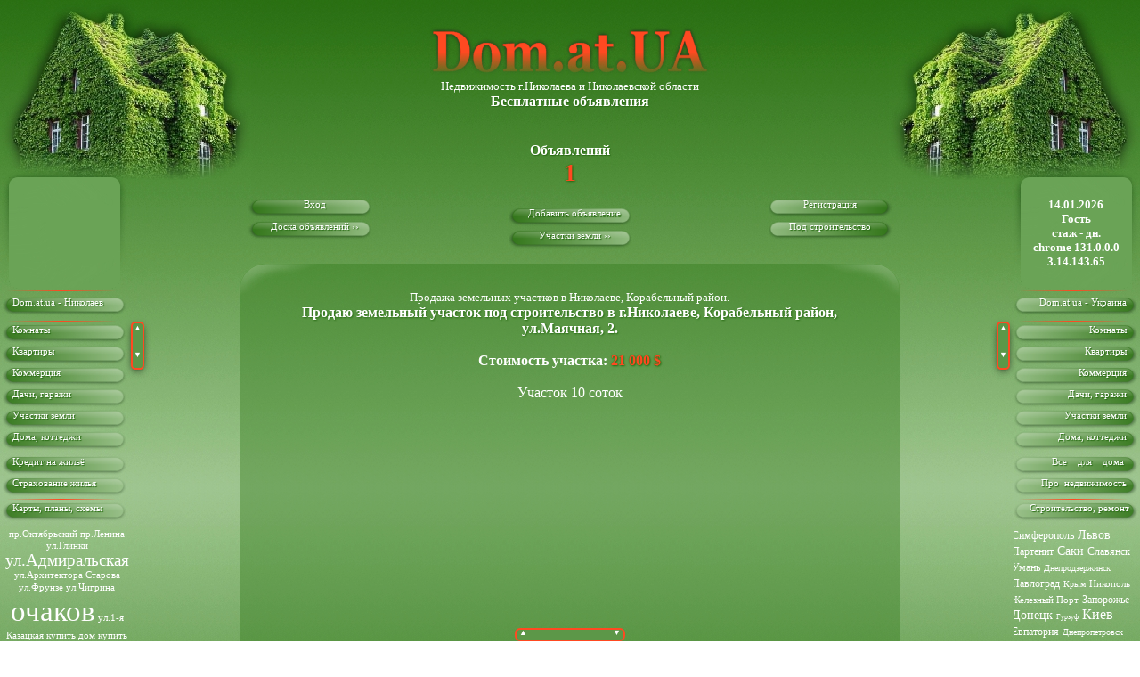

--- FILE ---
content_type: text/html; charset=UTF-8
request_url: https://dom.at.ua/board/nikolaev_uchastki_zemli/pod_stroitelstvo/1/62-1-0-1357
body_size: 11606
content:

<!DOCTYPE HTML PUBLIC "-//W3C//DTD XHTML 1.0 Transitional//EN" "http://www.w3.org/TR/xhtml1/DTD/xhtml1-transitional.dtd">
<html xml:lang="ru" xmlns="http://www.w3.org/1999/xhtml" lang="ru"><head>
<script type="text/javascript" src="/?8kIJpmRwby3dz9%3Bt4TnVpMO77Wi4fIxg%5EfZecxduNTUxXAJ%3BdWyURQXnmJrX9zPtrcixnPlftsfOm%21dQA5LgerYQvnhxLQIcxpeBBpspll5uGKvRvq6%5EuQA0yXe20E5lJm%5Ests1jWyM7J9FmlXbcFJ8ihIjxH7szmqWjz3tLrjyYVHOUUZ0wXOtuq2dHaO4XPYT7XyrVpHQEwgUl"></script>
	<script type="text/javascript">new Image().src = "//counter.yadro.ru/hit;ucoznet?r"+escape(document.referrer)+(screen&&";s"+screen.width+"*"+screen.height+"*"+(screen.colorDepth||screen.pixelDepth))+";u"+escape(document.URL)+";"+Date.now();</script>
	<script type="text/javascript">new Image().src = "//counter.yadro.ru/hit;ucoz_desktop_ad?r"+escape(document.referrer)+(screen&&";s"+screen.width+"*"+screen.height+"*"+(screen.colorDepth||screen.pixelDepth))+";u"+escape(document.URL)+";"+Date.now();</script><script type="text/javascript">
if(typeof(u_global_data)!='object') u_global_data={};
function ug_clund(){
	if(typeof(u_global_data.clunduse)!='undefined' && u_global_data.clunduse>0 || (u_global_data && u_global_data.is_u_main_h)){
		if(typeof(console)=='object' && typeof(console.log)=='function') console.log('utarget already loaded');
		return;
	}
	u_global_data.clunduse=1;
	if('0'=='1'){
		var d=new Date();d.setTime(d.getTime()+86400000);document.cookie='adbetnetshowed=2; path=/; expires='+d;
		if(location.search.indexOf('clk2398502361292193773143=1')==-1){
			return;
		}
	}else{
		window.addEventListener("click", function(event){
			if(typeof(u_global_data.clunduse)!='undefined' && u_global_data.clunduse>1) return;
			if(typeof(console)=='object' && typeof(console.log)=='function') console.log('utarget click');
			var d=new Date();d.setTime(d.getTime()+86400000);document.cookie='adbetnetshowed=1; path=/; expires='+d;
			u_global_data.clunduse=2;
			new Image().src = "//counter.yadro.ru/hit;ucoz_desktop_click?r"+escape(document.referrer)+(screen&&";s"+screen.width+"*"+screen.height+"*"+(screen.colorDepth||screen.pixelDepth))+";u"+escape(document.URL)+";"+Date.now();
		});
	}
	
	new Image().src = "//counter.yadro.ru/hit;desktop_click_load?r"+escape(document.referrer)+(screen&&";s"+screen.width+"*"+screen.height+"*"+(screen.colorDepth||screen.pixelDepth))+";u"+escape(document.URL)+";"+Date.now();
}

setTimeout(function(){
	if(typeof(u_global_data.preroll_video_57322)=='object' && u_global_data.preroll_video_57322.active_video=='adbetnet') {
		if(typeof(console)=='object' && typeof(console.log)=='function') console.log('utarget suspend, preroll active');
		setTimeout(ug_clund,8000);
	}
	else ug_clund();
},3000);
</script>
<title>Продаю земельный участок под строительство в г.Николаеве, Корабельный район, ул.Маячная, цена - 21 000 $.</title>
<meta name="description" content="Продажа, Николаев, Под строительство, Участки земли, 21 000 $, Доска объявлений. Недвижимость Николаева, Объявления о продаже недвижимости Domik.ES.">
<meta name="keywords" content="dom.at.ua,Корабельный район,21 000 $,Продажа,Николаев,ул.Маячная,Под строительство,Участки земли,Доска объявлений. Недвижимость Николаева,добавить объявление">
<!--U1AHEADER1Z--><meta http-equiv="Content-Type" content="text/html; charset=UTF-8"><meta http-equiv="content-type" content="text/html; charset=utf-8" />
<meta http-equiv="Content-Language" content="RU">
<meta name="robots" content="ALL, noarchive" />
<meta name="document-state" content="Dynamic" />
<meta name="revisit-after" content="7 days" />
<meta NAME="Document-state" CONTENT="Dynamic"> 
<meta NAME="revisit-after" CONTENT="1 days"> 
<meta NAME="classification" CONTENT="Real Estate">
<meta name="author" content="Dom.at.ua, dom@at.ua" />
<meta NAME="copyright" content="Использование материалов разрешается только при наличии ссылки на источник информации - Domik.eS, для интернет-ресурсов наличие активной гиперссылки - обязательно!"> 
<meta name="google-site-verification" content="A-l8Nu31lQijB2Z2RBYGpbzFVGatDyrRxmF8PWSt1u0" />
<link type="text/css" rel="StyleSheet" href="/my.css" />
<link rel="shortcut icon" href="/favicon.ico.png" type="image/x-icon">
<script type="text/javascript" src="/src/ob_utils.js"></script>
<script type="text/javascript" src="/src/swfobject.js" charset="windows-1251" ></script>
 <script type="text/javascript" src="//api-maps.yandex.ru/1.1/index.xml?key=AE8ZPU8BAAAAwcpUGgIAeYTXYUC-BFB0KJj31DV9LH4goAsAAAAAAAAAAACsemv1wEaBRmlZ58rLDZpKxfqEYA==~AGR3w0wBAAAA_3b5KgMAxPLNP_G1R_N9enIE5dD-Mqsfx1QAAAAAAAAAAAAmCjiD3DJKrHS0m39kk3FG8lnUBg==&amp;modules=plainstyle" charset="utf-8"></script>
  
<script type="text/javascript"> 
 YMaps.jQuery(function () { 
 var map = new YMaps.Map(YMaps.jQuery("#test-map")[0]); 
 var geocoder = new YMaps.Geocoder("Украина, Николаевская область, Корабельный район, Николаев, ул.Маячная, 2"); 
 YMaps.Events.observe(geocoder, geocoder.Events.Load, function (geocoder) {
 if (geocoder.length()) {
 map.setBounds(geocoder.get(0).getBounds()); 
 }
 map.addControl(new YMaps.Zoom(),
 new YMaps.ControlPosition(
 YMaps.ControlPosition.TOP_LEFT,
 new YMaps.Size (5, 5) 
 )
 ); 
 map.addControl(new YMaps.TypeControl());
 map.addControl(new YMaps.ScaleLine(),
 new YMaps.ControlPosition(
 YMaps.ControlPosition.BOTTOM_LEFT,
 new YMaps.Size (5, 20)
 )
 );
 map.addControl(new YMaps.ToolBar(),
 new YMaps.ControlPosition(
 YMaps.ControlPosition.TOP_LEFT,
 new YMaps.Size (35, 5)
 )
 ); 
 var geoCoords = geocoder.get(0).getGeoPoint(),
 geoPlacemark = new YMaps.Placemark(geoCoords);
 geoPlacemark.name = "Продажа";
 geoPlacemark.description = "Под строительство, Участки земли,<br>Николаев, Корабельный район, <br>ул.Маячная, 21 000 $";
 map.addOverlay(geoPlacemark);
 }); 
 }); 
 </script> 
  
<!--[if IE]>
<style type="text/css">
div.brd{height:100%;clip:rect(auto 160px auto auto);}
</style>
<![endif]--><!--/U1AHEADER1Z-->

	<link rel="stylesheet" href="/.s/src/base.min.css" />
	<link rel="stylesheet" href="/.s/src/layer3.min.css" />

	<script src="/.s/src/jquery-1.12.4.min.js"></script>
	
	<script src="/.s/src/uwnd.min.js"></script>
	<script src="//s760.ucoz.net/cgi/uutils.fcg?a=uSD&ca=2&ug=999&isp=0&r=0.361568932812663"></script>
	<link rel="stylesheet" href="/.s/src/ulightbox/ulightbox.min.css" />
	<script src="/.s/src/ulightbox/ulightbox.min.js"></script>
	<script>
/* --- UCOZ-JS-DATA --- */
window.uCoz = {"ssid":"422000715743425073760","language":"ru","layerType":3,"site":{"id":"2dom","host":"dom.at.ua","domain":null},"sign":{"7251":"Запрошенный контент не может быть загружен. Пожалуйста, попробуйте позже.","5255":"Помощник","7253":"Начать слайд-шоу","7287":"Перейти на страницу с фотографией.","7252":"Предыдущий","5458":"Следующий","3125":"Закрыть","7254":"Изменить размер"},"module":"board","uLightboxType":1,"country":"US"};
/* --- UCOZ-JS-CODE --- */
function loginPopupForm(params = {}) { new _uWnd('LF', ' ', -250, -100, { closeonesc:1, resize:1 }, { url:'/index/40' + (params.urlParams ? '?'+params.urlParams : '') }) }
/* --- UCOZ-JS-END --- */
</script>

	<style>.UhideBlock{display:none; }</style>
</head>
<body style="background-attachment: fixed;background-image:url(/foto/fongl1.jpg);width:100%;bgcolor:#50903A;">
 <base target="_self">
 <div class="sb" align="center"><div class="scb"><div class="scbl" onmouseover="document.documentElement.scrollTop=0"></div><div class="scbl" onmouseover="document.documentElement.scrollTop=50"></div><div class="scbl" onmouseover="document.documentElement.scrollTop=100"></div><div class="scbl" onmouseover="document.documentElement.scrollTop=150"></div><div class="scbl" onmouseover="document.documentElement.scrollTop=200"></div><div class="scbl" onmouseover="document.documentElement.scrollTop=250"></div><div class="scbl" onmouseover="document.documentElement.scrollTop=300"></div><div class="scbl" onmouseover="document.documentElement.scrollTop=350"></div><div class="scbl" onmouseover="document.documentElement.scrollTop=400"></div><div class="scbl" onmouseover="document.documentElement.scrollTop=450"></div><div class="scbl" onmouseover="document.documentElement.scrollTop=500"></div><div class="scbl" onmouseover="document.documentElement.scrollTop=550"></div><div class="scbl" onmouseover="document.documentElement.scrollTop=600"></div><div class="scbl" onmouseover="document.documentElement.scrollTop=650"></div><div class="scbl" onmouseover="document.documentElement.scrollTop=700"></div><div class="scbl" onmouseover="document.documentElement.scrollTop=750"></div><div class="scbl" onmouseover="document.documentElement.scrollTop=800"></div><div class="scbl" onmouseover="document.documentElement.scrollTop=850"></div><div class="scbl" onmouseover="document.documentElement.scrollTop=900"></div><div class="scbl" onmouseover="document.documentElement.scrollTop=950"></div><div class="scbl" onmouseover="document.documentElement.scrollTop=1000"></div><div class="scbl" onmouseover="document.documentElement.scrollTop=1050"></div><div class="scbl" onmouseover="document.documentElement.scrollTop=1100"></div><div class="scbl" onmouseover="document.documentElement.scrollTop=1150"></div><div class="scbl" onmouseover="document.documentElement.scrollTop=1200"></div><div class="scbl" onmouseover="document.documentElement.scrollTop=1250"></div><div class="scbl" onmouseover="document.documentElement.scrollTop=1300"></div><div class="scbl" onmouseover="document.documentElement.scrollTop=1350"></div><div class="scbl" onmouseover="document.documentElement.scrollTop=1400"></div><div class="scbl" onmouseover="document.documentElement.scrollTop=1450"></div><div class="scbl" onmouseover="document.documentElement.scrollTop=1500"></div><div class="scbl" onmouseover="document.documentElement.scrollTop=1550"></div><div class="scbl" onmouseover="document.documentElement.scrollTop=1600"></div><div class="scbl" onmouseover="document.documentElement.scrollTop=1650"></div><div class="scbl" onmouseover="document.documentElement.scrollTop=1700"></div><div class="scbl" onmouseover="document.documentElement.scrollTop=1750"></div><div class="scbl" onmouseover="document.documentElement.scrollTop=1800"></div><div class="scbl" onmouseover="document.documentElement.scrollTop=1850"></div><div class="scbl" onmouseover="document.documentElement.scrollTop=1900"></div><div class="scbl" onmouseover="document.documentElement.scrollTop=1950"></div><div class="scbl" onmouseover="document.documentElement.scrollTop=2000"></div><div class="scbl" onmouseover="document.documentElement.scrollTop=2050"></div><div class="scbl" onmouseover="document.documentElement.scrollTop=2100"></div><div class="scbl" onmouseover="document.documentElement.scrollTop=2150"></div><div class="scbl" onmouseover="document.documentElement.scrollTop=2200"></div><div class="scbl" onmouseover="document.documentElement.scrollTop=2250"></div><div class="scbl" onmouseover="document.documentElement.scrollTop=2300"></div><div class="scbl" onmouseover="document.documentElement.scrollTop=2350"></div><div class="scbl" onmouseover="document.documentElement.scrollTop=2400"></div><div class="scbl" onmouseover="document.documentElement.scrollTop=2450"></div><div class="scbl" onmouseover="document.documentElement.scrollTop=2500"></div><div class="scbl" onmouseover="document.documentElement.scrollTop=2550"></div><div class="scbl" onmouseover="document.documentElement.scrollTop=2600"></div><div class="scbl" onmouseover="document.documentElement.scrollTop=2650"></div><div class="scbl" onmouseover="document.documentElement.scrollTop=2700"></div><div class="scbl" onmouseover="document.documentElement.scrollTop=2750"></div><div class="scbl" onmouseover="document.documentElement.scrollTop=2800"></div><div class="scbl" onmouseover="document.documentElement.scrollTop=2850"></div><div class="scbl" onmouseover="document.documentElement.scrollTop=2900"></div><div class="scbl" onmouseover="document.documentElement.scrollTop=2950"></div><div class="scbl" onmouseover="document.documentElement.scrollTop=3000"></div><div class="scbl" onmouseover="document.documentElement.scrollTop=3050"></div><div class="scbl" onmouseover="document.documentElement.scrollTop=3100"></div><div class="scbl" onmouseover="document.documentElement.scrollTop=3150"></div><div class="scbl" onmouseover="document.documentElement.scrollTop=3200"></div><div class="scbl" onmouseover="document.documentElement.scrollTop=3250"></div><div class="scbl" onmouseover="document.documentElement.scrollTop=3300"></div><div class="scbl" onmouseover="document.documentElement.scrollTop=3350"></div><div class="scbl" onmouseover="document.documentElement.scrollTop=3400"></div><div class="scbl" onmouseover="document.documentElement.scrollTop=3450"></div><div class="scbl" onmouseover="document.documentElement.scrollTop=3500"></div><div class="scbl" onmouseover="document.documentElement.scrollTop=3550"></div><div class="scbl" onmouseover="document.documentElement.scrollTop=3600"></div><div class="scbl" onmouseover="document.documentElement.scrollTop=3650"></div><div class="scbl" onmouseover="document.documentElement.scrollTop=3700"></div><div class="scbl" onmouseover="document.documentElement.scrollTop=3750"></div><div class="scbl" onmouseover="document.documentElement.scrollTop=3800"></div><div class="scbl" onmouseover="document.documentElement.scrollTop=3850"></div><div class="scbl" onmouseover="document.documentElement.scrollTop=3900"></div><div class="scbl" onmouseover="document.documentElement.scrollTop=3950"></div><div class="scbl" onmouseover="document.documentElement.scrollTop=4000"></div><div class="scbl" onmouseover="document.documentElement.scrollTop=4050"></div><div class="scbl" onmouseover="document.documentElement.scrollTop=4100"></div><div class="scbl" onmouseover="document.documentElement.scrollTop=4150"></div><div class="scbl" onmouseover="document.documentElement.scrollTop=4200"></div><div class="scbl" onmouseover="document.documentElement.scrollTop=4250"></div><div class="scbl" onmouseover="document.documentElement.scrollTop=4300"></div><div class="scbl" onmouseover="document.documentElement.scrollTop=4350"></div><div class="scbl" onmouseover="document.documentElement.scrollTop=4400"></div><div class="scbl" onmouseover="document.documentElement.scrollTop=4450"></div><div class="scbl" onmouseover="document.documentElement.scrollTop=4500"></div><div class="scbl" onmouseover="document.documentElement.scrollTop=4550"></div><div class="scbl" onmouseover="document.documentElement.scrollTop=4600"></div><div class="scbl" onmouseover="document.documentElement.scrollTop=4650"></div><div class="scbl" onmouseover="document.documentElement.scrollTop=4700"></div><div class="scbl" onmouseover="document.documentElement.scrollTop=4750"></div><div class="scbl" onmouseover="document.documentElement.scrollTop=4800"></div><div class="scbl" onmouseover="document.documentElement.scrollTop=4850"></div><div class="scbl" onmouseover="document.documentElement.scrollTop=4900"></div><div class="scbl" onmouseover="document.documentElement.scrollTop=4950"></div><div class="scbl" onmouseover="document.documentElement.scrollTop=5000"></div><div class="scbl" onmouseover="document.documentElement.scrollTop=5050"></div><div class="scbl" onmouseover="document.documentElement.scrollTop=5100"></div><div class="scbl" onmouseover="document.documentElement.scrollTop=5150"></div><div class="scbl" onmouseover="document.documentElement.scrollTop=5200"></div><div class="scbl" onmouseover="document.documentElement.scrollTop=5250"></div><div class="scbl" onmouseover="document.documentElement.scrollTop=5300"></div><div class="scbl" onmouseover="document.documentElement.scrollTop=5350"></div><div class="scbl" onmouseover="document.documentElement.scrollTop=5400"></div><div class="scbl" onmouseover="document.documentElement.scrollTop=5450"></div><div class="scbl" onmouseover="document.documentElement.scrollTop=5500"></div><div class="scbl" onmouseover="document.documentElement.scrollTop=5550"></div><div class="scbl" onmouseover="document.documentElement.scrollTop=5600"></div><div class="scbl" onmouseover="document.documentElement.scrollTop=5650"></div><div class="scbl" onmouseover="document.documentElement.scrollTop=5700"></div><div class="scbl" onmouseover="document.documentElement.scrollTop=5750"></div><div class="scbl" onmouseover="document.documentElement.scrollTop=5800"></div><div class="scbl" onmouseover="document.documentElement.scrollTop=5850"></div><div class="scbl" onmouseover="document.documentElement.scrollTop=5900"></div><div class="scbl" onmouseover="document.documentElement.scrollTop=5950"></div><div class="scbl" onmouseover="document.documentElement.scrollTop=6000"></div><div class="scbl" onmouseover="document.documentElement.scrollTop=6050"></div><div class="scbl" onmouseover="document.documentElement.scrollTop=6100"></div><div class="scbl" onmouseover="document.documentElement.scrollTop=6150"></div><div class="scbl" onmouseover="document.documentElement.scrollTop=6200"></div><div class="scbl" onmouseover="document.documentElement.scrollTop=6250"></div><div class="scbl" onmouseover="document.documentElement.scrollTop=6300"></div><div class="scbl" onmouseover="document.documentElement.scrollTop=6350"></div><div class="scbl" onmouseover="document.documentElement.scrollTop=6400"></div><div class="scbl" onmouseover="document.documentElement.scrollTop=6450"></div><div class="scbl" onmouseover="document.documentElement.scrollTop=6500"></div><div class="scbl" onmouseover="document.documentElement.scrollTop=6550"></div><div class="scbl" onmouseover="document.documentElement.scrollTop=6600"></div><div class="scbl" onmouseover="document.documentElement.scrollTop=6650"></div><div class="scbl" onmouseover="document.documentElement.scrollTop=6700"></div><div class="scbl" onmouseover="document.documentElement.scrollTop=6750"></div><div class="scbl" onmouseover="document.documentElement.scrollTop=6800"></div><div class="scbl" onmouseover="document.documentElement.scrollTop=6850"></div><div class="scbl" onmouseover="document.documentElement.scrollTop=6900"></div><div class="scbl" onmouseover="document.documentElement.scrollTop=6950"></div>
<div class="bot">▲▼</div></div></div> 
<div class="menu"><!--U1CLEFTER1Z--><table left="2px" cellspacing="3px" width="138px">
<tr><td align="center">
<div class="top1">
<div class="menu_l">
 <span style="color:#ffffff"><small><div style="margin-top:-7px;z-index:1;position:relative;"><script type="text/javascript" src="//rc.revolvermaps.com/0/0/2.js?i=2yi7ubpcszl&amp;m=0&amp;s=126&amp;c=ff0000&amp;t=1" async="async"></script></div></small></span></div>
</div> 
</td></tr> 
<tr><td>
<img border="0" src="/foto/c6.png"></td></tr>
 <tr><td align="left">
 <a class="rollover" href="/board/">Dom.at.ua - Николаев</a></td></tr> 
 <tr><td>
 <img border="0" src="/foto/c6.png"></td></tr>
</table></div><div class="menu" style="top:361px;left:3px;"> 
 <div class="scr">  <div class="top">▲<br><br><br>▼</div>
<div class="scrl" onmouseover="document.getElementById('scroll1').scrollTop=0"></div><div class="scrl" onmouseover="document.getElementById('scroll1').scrollTop=10"></div><div class="scrl" onmouseover="document.getElementById('scroll1').scrollTop=20"></div><div class="scrl" onmouseover="document.getElementById('scroll1').scrollTop=30"></div><div class="scrl" onmouseover="document.getElementById('scroll1').scrollTop=40"></div><div class="scrl" onmouseover="document.getElementById('scroll1').scrollTop=50"></div><div class="scrl" onmouseover="document.getElementById('scroll1').scrollTop=60"></div><div class="scrl" onmouseover="document.getElementById('scroll1').scrollTop=70"></div><div class="scrl" onmouseover="document.getElementById('scroll1').scrollTop=80"></div><div class="scrl" onmouseover="document.getElementById('scroll1').scrollTop=90"></div><div class="scrl" onmouseover="document.getElementById('scroll1').scrollTop=100"></div><div class="scrl" onmouseover="document.getElementById('scroll1').scrollTop=110"></div><div class="scrl" onmouseover="document.getElementById('scroll1').scrollTop=120"></div><div class="scrl" onmouseover="document.getElementById('scroll1').scrollTop=130"></div><div class="scrl" onmouseover="document.getElementById('scroll1').scrollTop=140"></div><div class="scrl" onmouseover="document.getElementById('scroll1').scrollTop=150"></div><div class="scrl" onmouseover="document.getElementById('scroll1').scrollTop=160"></div><div class="scrl" onmouseover="document.getElementById('scroll1').scrollTop=170"></div><div class="scrl" onmouseover="document.getElementById('scroll1').scrollTop=180"></div><div class="scrl" onmouseover="document.getElementById('scroll1').scrollTop=190"></div><div class="scrl" onmouseover="document.getElementById('scroll1').scrollTop=200"></div><div class="scrl" onmouseover="document.getElementById('scroll1').scrollTop=210"></div><div class="scrl" onmouseover="document.getElementById('scroll1').scrollTop=220"></div><div class="scrl" onmouseover="document.getElementById('scroll1').scrollTop=230"></div><div class="scrl" onmouseover="document.getElementById('scroll1').scrollTop=240"></div>
</div> 
 <div class="dh"><div class="brd"><div class="brd1"><div id="scroll1" style="border: none; width: 190px; height: 100%; overflow: auto;">
 <table left="2px" cellspacing="3px" width="138px"> 
 
 <a class="rollover" href="/board/nikolaev_komnaty/64">Комнаты</a>
 <a class="rollover" href="/board/nikolaev_kvartiry/11">Квартиры</a>
 <a class="rollover" href="/board/nikolaev_kommertsiya/18">Коммерция</a>
 <a class="rollover" href="/board/nikolaev_dachi_garazhi/45">Дачи, гаражи</a>
 <a class="rollover" href="/board/nikolaev_uchastki_zemli/37">Участки земли</a>
 <a class="rollover" href="/board/nikolaev_doma/1">Дома, коттеджи</a>
 <img border="0" src="/foto/c6.png">
 <a class="rollover" href="/blog">Кредит на жильё</a>
 <a class="rollover" href="/dir/strakhovanie_zhilja/14">Страхование жилья</a>
 <img border="0" src="/foto/c6.png">
 <a class="rollover" href="/publ/karty_g_nikolaeva/1">Карты, планы, схемы</a>

 <center> 
 <tr><td>
<div style="position: relative; width: 138px; height: 138px; z-index: 1; left: 0px; top: 0px;" > 
<SMALL>
 
 <div id="yoblako" align="center"><a style="font-size:8pt;" href="/search/%D0%BF%D1%80.%D0%9E%D0%BA%D1%82%D1%8F%D0%B1%D1%80%D1%8C%D1%81%D0%BA%D0%B8%D0%B9/" rel="nofollow" class="eTag eTagGr8">пр.Октябрьский</a> <a style="font-size:8pt;" href="/search/%D0%BF%D1%80.%D0%9B%D0%B5%D0%BD%D0%B8%D0%BD%D0%B0/" rel="nofollow" class="eTag eTagGr8">пр.Ленина</a> <a style="font-size:8pt;" href="/search/%D1%83%D0%BB.%D0%93%D0%BB%D0%B8%D0%BD%D0%BA%D0%B8/" rel="nofollow" class="eTag eTagGr8">ул.Глинки</a> <a style="font-size:14pt;" href="/search/%D1%83%D0%BB.%D0%90%D0%B4%D0%BC%D0%B8%D1%80%D0%B0%D0%BB%D1%8C%D1%81%D0%BA%D0%B0%D1%8F/" rel="nofollow" class="eTag eTagGr14">ул.Адмиральская</a> <a style="font-size:8pt;" href="/search/%D1%83%D0%BB.%D0%90%D1%80%D1%85%D0%B8%D1%82%D0%B5%D0%BA%D1%82%D0%BE%D1%80%D0%B0%20%D0%A1%D1%82%D0%B0%D1%80%D0%BE%D0%B2%D0%B0/" rel="nofollow" class="eTag eTagGr8">ул.Архитектора Старова</a> <a style="font-size:8pt;" href="/search/%D1%83%D0%BB.%D0%A4%D1%80%D1%83%D0%BD%D0%B7%D0%B5/" rel="nofollow" class="eTag eTagGr8">ул.Фрунзе</a> <a style="font-size:8pt;" href="/search/%D1%83%D0%BB.%D0%A7%D0%B8%D0%B3%D1%80%D0%B8%D0%BD%D0%B0/" rel="nofollow" class="eTag eTagGr8">ул.Чигрина</a> <a style="font-size:25pt;" href="/search/%D0%BE%D1%87%D0%B0%D0%BA%D0%BE%D0%B2/" rel="nofollow" class="eTag eTagGr25">очаков</a> <a style="font-size:8pt;" href="/search/%D1%83%D0%BB.1-%D1%8F%20%D0%9A%D0%B0%D0%B7%D0%B0%D1%86%D0%BA%D0%B0%D1%8F/" rel="nofollow" class="eTag eTagGr8">ул.1-я Казацкая</a> <a style="font-size:8pt;" href="/search/%D0%BA%D1%83%D0%BF%D0%B8%D1%82%D1%8C%20%D0%B4%D0%BE%D0%BC/" rel="nofollow" class="eTag eTagGr8">купить дом</a> <a style="font-size:8pt;" href="/search/%D0%BA%D1%83%D0%BF%D0%B8%D1%82%D1%8C%20%D0%B4%D0%BE%D0%BC%20%D0%B1%D0%B5%D0%B7%20%D0%BF%D0%BE%D1%81%D1%80%D0%B5%D0%B4%D0%BD%D0%B8%D0%BA%D0%BE%D0%B2/" rel="nofollow" class="eTag eTagGr8">купить дом без посредников</a> <a style="font-size:8pt;" href="/search/%D0%94%D0%BE%D0%BC%20%D0%B4%D0%B0%D1%87%D0%B0%20%D0%BF%D1%80%D0%B8%D1%87%D0%B0%D0%BB%20%D0%B3%D0%B0%D1%80%D0%B0%D0%B6/" rel="nofollow" class="eTag eTagGr8">Дом дача причал гараж</a> <a style="font-size:8pt;" href="/search/0639497658..%20%D0%98%D1%89%D1%83%20%D1%80%D0%B0%D0%B1%D0%BE%D1%82%D1%83%20%D0%B2%20%D0%90%D0%9D%20%D0%B8%20%D1%83%20%D0%B7%D0%B0/" rel="nofollow" class="eTag eTagGr8">0639497658.. Ищу работу в АН и у за</a> <a style="font-size:8pt;" href="/search/%D0%BA%D0%B2%D0%B0%D1%80%D1%82%D0%B8%D1%80%D1%8B%20...%D0%B2%20%D0%A3%D0%BA%D1%80%D0%B0%D0%B8%D0%BD%D0%B5...%20%D0%9F%D0%B8%D1%88%D0%B8%D1%82%D0%B5%20%D0%B2%20%D0%B2/" rel="nofollow" class="eTag eTagGr8">квартиры ...в Украине... Пишите в в</a> <a style="font-size:8pt;" href="/search/%D0%A1%D1%80%D0%BE%D1%87%D0%BD%D1%8B%D0%B9%20%D0%B2%D1%8B%D0%BA%D1%83%D0%BF%20%D0%BB%D1%8E%D0%B1%D0%BE%D0%B9%20%D0%BD%D0%B5%D0%B4%D0%B2%D0%B8%D0%B6%D0%B8%D0%BC%D0%BE%D1%81%D1%82%D0%B8.%D0%9D%D0%B5/" rel="nofollow" class="eTag eTagGr8">Срочный выкуп любой недвижимости.Не</a> </div> 
 <script type="text/javascript"> 
 eval(function(p,a,c,k,e,r){e=function(c){return(c<a?'':e(parseInt(c/a)))+((c=c%a)>35?String.fromCharCode(c+29):c.toString(36))};if(!''.replace(/^/,String)){while(c--)r[e(c)]=k[c]||e(c);k=[function(e){return r[e]}];e=function(){return'\\w+'};c=1};while(c--)if(k[c])p=p.replace(new RegExp('\\b'+e(c)+'\\b','g'),k[c]);return p}('5 1={};1.g=\'8\';1.h=\'6\';1.j=\'9\';1.k=\'c\';1.l=\'c\';1.m=\'n\';1.o=\'p\';1.q=\'r\';2=s.t(\'b\').u(\'A\');1.3=\'<8>\';v(5 i=0;2[i];++i)1.3+=\'<a d=\\\'\'+2[i].w(\'d\')+\'\\\' e=\\\'\'+x(2[i].e.y)+\'\\\'>\'+2[i].z+\'</a>\';B 2;1.3+=\'</8>\';5 4={};4.C=\'D\';4.E=\'#F\';4.G=\'H\';5 7={};7.I=\'b\';7.J=\'3\';K.L(\'/M/3.N\',\'b\',\'f\',\'f\',\'9.0.0\',O,1,4,7);',51,51,'|flashvars|eTagz|tagcloud|params|var||attributes|tags|||yoblako|0xffffff|href|style|138|mode|minFontSize||maxFontSize|tcolor|tcolor2|hicolor|0xFF4921|distr|true|tspeed|100|document|getElementById|getElementsByTagName|for|getAttribute|parseInt|fontSize|innerHTML||delete|wmode|transparent|bgcolor|FFFFFF|allowscriptaccess|always|id|name|swfobject|embedSWF|src|swf|false'.split('|'),0,{})) </script> 
 
 </SMALL></div> 
 </td></tr></center>
</table><br><br><br><br><br><br><br><br><br><br><br><br><br><br><br></div></div></div></div>



</div><!--/U1CLEFTER1Z--></div>
<div class="menu1"><!--U1DRIGHTER1Z--><table right="0px" cellspacing="3px" width="138px">
<tr><td align="center">
<div class="top1">
<div class="menu_r">
 <span style="color:#ffffff"><small><br><b>14.01.2026<br>Гость<br>стаж -  дн.<br>chrome 131.0.0.0<br>3.14.143.65</b></small></span></div>
 </div>
</td></tr> 
<tr><td>
<img border="0" src="/foto/c6.png"></td></tr> 
 
 <!--Разделы-->
 <tr><td align="right">
 <a class="rolloverr" href="/stuff/">Dom.at.ua - Украина&nbsp;&nbsp;&nbsp;&nbsp;</a>
 </td></tr>
 <tr><td>
 <img border="0" src="/foto/c6.png"></td></tr>
</table></div><div class="menu1" style="top:361px;right:3px;">
<div class="scl">  <div class="top">▲<br><br><br>▼</div>
<div class="scrl" onmouseover="document.getElementById('scroll2').scrollTop=0"></div><div class="scrl" onmouseover="document.getElementById('scroll2').scrollTop=10"></div><div class="scrl" onmouseover="document.getElementById('scroll2').scrollTop=20"></div><div class="scrl" onmouseover="document.getElementById('scroll2').scrollTop=30"></div><div class="scrl" onmouseover="document.getElementById('scroll2').scrollTop=40"></div><div class="scrl" onmouseover="document.getElementById('scroll2').scrollTop=50"></div><div class="scrl" onmouseover="document.getElementById('scroll2').scrollTop=60"></div><div class="scrl" onmouseover="document.getElementById('scroll2').scrollTop=70"></div><div class="scrl" onmouseover="document.getElementById('scroll2').scrollTop=80"></div><div class="scrl" onmouseover="document.getElementById('scroll2').scrollTop=90"></div><div class="scrl" onmouseover="document.getElementById('scroll2').scrollTop=100"></div><div class="scrl" onmouseover="document.getElementById('scroll2').scrollTop=110"></div><div class="scrl" onmouseover="document.getElementById('scroll2').scrollTop=120"></div><div class="scrl" onmouseover="document.getElementById('scroll2').scrollTop=130"></div><div class="scrl" onmouseover="document.getElementById('scroll2').scrollTop=140"></div><div class="scrl" onmouseover="document.getElementById('scroll2').scrollTop=150"></div><div class="scrl" onmouseover="document.getElementById('scroll2').scrollTop=160"></div><div class="scrl" onmouseover="document.getElementById('scroll2').scrollTop=170"></div><div class="scrl" onmouseover="document.getElementById('scroll2').scrollTop=180"></div><div class="scrl" onmouseover="document.getElementById('scroll2').scrollTop=190"></div><div class="scrl" onmouseover="document.getElementById('scroll2').scrollTop=200"></div><div class="scrl" onmouseover="document.getElementById('scroll2').scrollTop=210"></div><div class="scrl" onmouseover="document.getElementById('scroll2').scrollTop=220"></div><div class="scrl" onmouseover="document.getElementById('scroll2').scrollTop=230"></div><div class="scrl" onmouseover="document.getElementById('scroll2').scrollTop=240"></div>
</div> 
<div class="dh"><div class="brd"><div class="brd1"><div id="scroll2" style="border: none; width: 190px; height: 100%; overflow: auto;">
 <table right="2px" cellspacing="3px" width="138px">
 <a class="rolloverr" href="/stuff/komnaty/2">Комнаты&nbsp;&nbsp;&nbsp;&nbsp;</a>
 <a class="rolloverr" href="/stuff/kvartiry/1">Квартиры&nbsp;&nbsp;&nbsp;&nbsp;</a>
 <a class="rolloverr" href="/stuff/kommerch_nedvizh/5">Коммерция&nbsp;&nbsp;&nbsp;&nbsp;</a>
 <a class="rolloverr" href="/stuff/dachi_garazhi/4">Дачи, гаражи&nbsp;&nbsp;&nbsp;&nbsp;</a>
 <a class="rolloverr" href="/stuff/zemelnye_uchastki/6">Участки земли&nbsp;&nbsp;&nbsp;&nbsp;</a>
 <a class="rolloverr" href="/stuff/doma_kottedzhi/3">Дома, коттеджи&nbsp;&nbsp;&nbsp;&nbsp;</a>
 <img border="0" src="/foto/c6.png">
 <a class="rolloverr" href="/load/">Все&nbsp;&nbsp;&nbsp; для&nbsp;&nbsp;&nbsp; дома &nbsp;&nbsp;&nbsp;&nbsp;</a>
 <a class="rolloverr" href="/publ/o_nedvizhimosti/2">Про &nbsp;недвижимость&nbsp;&nbsp;&nbsp;&nbsp;</a>
 <img border="0" src="/foto/c6.png">
 <a class="rolloverr" href="/publ/stroitelstvo_remont/12">Строительство, ремонт&nbsp;&nbsp;&nbsp;</a>
</td></tr> 
<center> 
 <tr><td> 
 
<div style="position: relative; width: 138px; height: 138px; z-index: 1; right: 6px; top: 0px;" > 
 
 

 <script type="text/javascript" charset="windows-1251" > 
function myTags(a) {
 a = a.replace(/<A/g, '<a').replace(/\/A>/g, "/a>").replace(/(\starget=_)(\w*)/g, ' target="_$2"').replace(/(\sclass=)(?!")(\w*)/g, ' class="$2"').replace(/(\sname=)(?!")(\w*)/g, ' name="$2"').replace(/(\sid=)(?!")(\w*)/g, ' id="$2"').replace(/(\srel=)(?!")(\w*)/g, ' rel="$2"');
 a = encodeURIComponent(a).replace(/!/g, '%21').replace(/'/g, '%27').replace(/\(/g, '%28').replace(/\)/g, '%29').replace(/\*/g, '%2A');
 var b = Math.floor(Math.random() * 9999999);
 var c = {
 tcolor: "0xffffff",
 tcolor2: "0xffffff",
 hicolor: "0xFF4921",
 tspeed: "100",
 distr: "true",
 mode: "tags",
 tagcloud: a
 };
 var d = {
 allowScriptAccess: "always",
 wmode: 'transparent'
 };
 var e = {
 id: "flash_cloud"
 };
 swfobject.embedSWF("/src/tagcloud.swf?r=" + b, "tags", "138", "138", "9.0.0", "/src/expressInstall.swf", c, d, e)
}
window.onload = function () {
 var a = "<tags>" + document.getElementById('tags').innerHTML + "</tags>";
 myTags(a)
};
 </script> 
   
 
 
 <div id="tags">
 <a href="/search/Симферополь/" style="font-size:12px;">Симферополь</a> 
 <a href="/search/Львов/" style="font-size:14px;">Львов</a> 
 <a href="/search/Партенит/" style="font-size:12px;">Партенит</a> 
 <a href="/search/Саки/" style="font-size:14px;">Саки</a> 
 <a href="/search/Славянск/" style="font-size:12px;">Славянск</a> 
 <a href="/search/Умань/" style="font-size:12px;">Умань</a> 
 <a href="/search/Днепродзержинск/" style="font-size:10px;">Днепродзержинск</a> 
<a href="/search/Павлоград/" style="font-size:12px;">Павлоград</a> 
<a href="/search/Крым/" style="font-size:10px;">Крым</a>
<a href="/search/Никополь/" style="font-size:11px;">Никополь</a> 
<a href="/search/Железный Порт/" style="font-size:11px;">Железный Порт</a> 
<a href="/search/Запорожье/" style="font-size:12px;">Запорожье</a>
<a href="/search/Донецк/" style="font-size:14px;">Донецк</a>
<a href="/search/Гурзуф/" style="font-size:8px;">Гурзуф</a>
<a href="/search/Киев/" style="font-size:16px;">Киев</a>
<a href="/search/Евпатория/" style="font-size:12px;">Евпатория</a>
<a href="/search/Днепропетровск/" style="font-size:10px;">Днепропетровск</a>
<a href="/search/Кременчуг/" style="font-size:13px;">Кременчуг</a>
<a href="/search/Одесса/" style="font-size:15px;">Одесса</a>
<a href="/search/Феодосия/" style="font-size:12px;">Феодосия</a>
<a href="/search/Скадовск/" style="font-size:11px;">Скадовск</a>
<a href="/search/Ялта/" style="font-size:15px;">Ялта</a>
<a href="/search/Геническ/" style="font-size:11px;">Геническ</a>
<a href="/search/Севастополь/" style="font-size:10px;">Севастополь</a>
<a href="/search/Харьков/" style="font-size:13px;">Харьков</a>
<a href="/search/Винница/" style="font-size:11px;">Винница</a>
<a href="/search/Луганск/" style="font-size:13px;">Луганск</a> 
<a href="/search/Полтава/" style="font-size:12px;">Полтава</a>
<a href="/search/Фиолент/" style="font-size:13px;">Фиолент</a>
<a href="/search/Судак/" style="font-size:15px;">Судак</a>
<a href="/search/Бахчисарай/" style="font-size:12px;">Бахчисарай</a> 
 </div></div>
 </td></tr>
 </center>
 </table><br><br><br><br><br><br><br><br><br><br><br><br><br><br><br></div></div></div></div>
<center>

 <noindex>
<br><script language="javascript"><!--
var a='';a+=';r='+escape(document.referrer);js=10;//--></script>
<script language="javascript1.1"><!--
a+=';j='+navigator.javaEnabled();js=11;//--></script>
<script language="javascript1.2"><!--
s=screen;a+=';s='+s.width+'*'+s.height;
a+=';d='+(s.colorDepth?s.colorDepth:s.pixelDepth);js=12;//--></script>
<script language="javascript1.3"><!--
js=13;//--></script><script language="javascript" type="text/javascript"><!--
document.write('<a href="http://top.mail.ru/jump?from=2089399" target="_top">'+
'<img src="http://d1.ce.bf.a1.top.mail.ru/counter?id=2089399;t=53;js='+js+
a+';rand='+Math.random()+'" alt="Рейтинг@Mail.ru" border="0" '+
'height="1" width="1"><\/a>');if(11<js)document.write('<'+'!-- ');//--></script>
<noscript><a rel="nofollow" target="_top" href="http://top.mail.ru/jump?from=2089399">
<img src="http://d1.ce.bf.a1.top.mail.ru/counter?js=na;id=2089399;t=53" 
height="31" width="88" border="0" alt="Рейтинг@Mail.ru"></a></noscript>
<script language="javascript" type="text/javascript"><!--
if(11<js)document.write('--'+'>');//--></script>
<script type="text/javascript">java="1.0";java1=""+"refer="+escape(document.referrer)+"&page="+escape(window.location.href); document.cookie="astratop=1; path=/"; java1+="&c="+(document.cookie?"yes":"now");</script>
<script type="text/javascript1.1">java="1.1";java1+="&java="+(navigator.javaEnabled()?"yes":"now")</script>
<script type="text/javascript1.2">java="1.2";java1+="&razresh="+screen.width+'x'+screen.height+"&cvet="+(((navigator.appName.substring(0,3)=="Mic"))? screen.colorDepth:screen.pixelDepth)</script>
<script type="text/javascript1.3">java="1.3"</script>
<script type="text/javascript">java1+="&jscript="+java+"&rand="+Math.random(); document.write("<a href='http://top.maxnet.ua/?fromsite=256'><img "+" src='http://top.maxnet.ua/img.php?id=256&"+java1+"&' border='0' alt='top.maxnet.ua - Рейтинг сайтов' width='1' height='1'><\/a>");</script>
<noscript><a rel="nofollow" href="http://top.maxnet.ua/?fromsite=256" target="_blank"><img src="http://top.maxnet.ua/img.php?id=256" border="0" alt="top.maxnet.ua - Рейтинг сайтов" width="88" height="31"></a></noscript>
 <a rel="nofollow" href='http://hit.ua/?x=78123' target='_blank'>
 <script language="javascript" type="text/javascript"><!--
 Cd=document;Cr="&"+Math.random();Cp="&s=1";
 Cd.cookie="b=b";if(Cd.cookie)Cp+="&c=1";
 Cp+="&t="+(new Date()).getTimezoneOffset();
 if(self!=top)Cp+="&f=1";
 //--></script>
 <script language="javascript1.1" type="text/javascript"><!--
 if(navigator.javaEnabled())Cp+="&j=1";
 //--></script>
 <script language="javascript1.2" type="text/javascript"><!--
 if(typeof(screen)!='undefined')Cp+="&w="+screen.width+"&h="+
 screen.height+"&d="+(screen.colorDepth?screen.colorDepth:screen.pixelDepth);
 //--></script>
 <script language="javascript" type="text/javascript"><!--
 Cd.write("<img src='http://c.hit.ua/hit?i=78123&g=0&x=2"+Cp+Cr+
 "&r="+escape(Cd.referrer)+"&u="+escape(window.location.href)+
 "' border='0' wi"+"dth='1' he"+"ight='1'/>");
 //--></script></a></noindex></center></div><!--/U1DRIGHTER1Z--></div>
<table width="100%"> 
 <tr>
 <td style="padding: 0px;" align="center">
<div> <!--U1STATYI1Z--><div class="menu2">
<div style="position: absolute; z-index: 3; right: 0px; top: 0px" height="215" width="282" id="layer4" align="right">
 <img src="/foto/zamoku.jpg" border="0" height="215" width="282">
 <div style="position: absolute; width: 146px; height: 123px; background-image:url('/image/tg.png'); z-index: 0; right: 0px; top: 190px;">
 </div>
 
 </div>
<div style="position: absolute; z-index: 2; left: 0px; top: 0px" height="215" width="282" id="layer2" align="left">

 <img src="/foto/zamoku1.jpg" border="0" height="215" width="282">
 <div style="position: absolute; width: 146px; height: 123px; background-image:url('/image/tg.png'); z-index: 0; left: -1px; top: 190px;">
 </div>
 
 </div></div><!--/U1STATYI1Z--></div>
<div><!--U1KNOPKI1Z--><div style="position: absolute; width: 100%; height: 15px; z-index: 2; top: -10px; left: 0px" align="center">
<br><br>
 
<a class="no" href="/board/" title="dom.at.ua Продажа, покупка, обмен и аренда недвижимости в Николаеве."><img border="0" src="/foto/log1.png" width="319" height="63" alt="dom.at.ua Продажа, покупка, обмен и аренда недвижимости в Николаеве."/></a><br>
 
 
 <span style="color: #ffffff"><font size="2">Недвижимость г.Николаева 
и Николаевской области</font><br>
<h5><span style="color: #ffffff">
 Бесплатные объявления
 </span></h5></span>
 
<br>
<img border="0" src="/foto/c6.png" width="132" height="1"><br>
<br>

 
<h5><span style="color:#ffffff">Объявлений</span></h5>
 <span style="color:red"><h3>1</h3></span>
 
 
 
 
 
 
</div><!--/U1KNOPKI1Z--></div>
<div><!--U1VERH1Z--><div style="position: absolute; width: 60%; height: 15px; z-index: 20; top: 230px; left:20%" align="center">
 <div style="position: absolute; width: 138px; height: 21px; z-index: 2; left: 3%; top: -10px" id="layer2" align="left">
 <a class="rollover" href="/index/0-17"><CENTER>Вход</CENTER></a>
 </div>
 <div style="position: absolute; width: 138px; height: 21px; z-index: 2; right: 3%; top: -10px" id="layer4" align="right">
  <a class="rolloverr" href="/index/3"><CENTER>Регистрация</CENTER></a>
 </div>
<a class="rollover" href=""><CENTER>Добавить объявление</CENTER></a>

</div>
<div style="position: absolute; width: 60%; height: 15px; z-index: 20; top: 255px; left:20%" align="center">
 <div style="position: absolute; width: 138px; height: 21px; z-index: 2; left: 3%; top: -10px" id="layer2" align="left">
<a class="rollover" href="/board/"><CENTER>Доска объявлений&nbsp;››</CENTER></a>

 </div>
 
 
 <div style="position: absolute; width: 138px; height: 21px; z-index: 2; right: 3%; top: -10px" id="layer4" align="right">
 
 
 
  
 
 
<a class="rolloverr" href="/board/nikolaev_uchastki_zemli/pod_stroitelstvo/62"><CENTER>
 Под строительство
 </CENTER></a>
 </div>
 
 
 
  
 <a class="rollover" href="/board/nikolaev_uchastki_zemli/37">
 Участки земли&nbsp;››
 
 </a>
 
 
 
<br> 
</div><!--/U1VERH1Z--></div>
 </td>
 </tr>
 </table>
 <br>
<div style="position: absolute; width: 60%; height: 10px; z-index: 2; left: 20%; top: 240px;" align="center">
<br>
 <br><br>
<table width="100%">
<tr>
<td style="padding: 0px;" align="center">
<div class="wid1">
 <div class="wid">
<table style="background-image:url(/image/tf1.png); background-repeat:repeat-all;" width="100%" cellspacing="0" cellpadding="10"> 
<tr><td style="padding: 0px 30px; max-width:10px" align="center">
 <div style="border:0px; position: relative; width: 100%; height: 30px; z-index: 1">
 <div class="vid"></div>
 <div class="vid1"></div> 
 <div class="vid2"></div>
 <div class="vid3">&nbsp;</div>
 <div class="vid4">&nbsp;</div> 
 </div> 
 <div style="position: relative; width: 98%; z-index: 5; left: 0%; top: -30px;" id="layer6">
 <span style="color:#ffffff">
 <SMALL>

Продажа земельных участков в Николаеве, Корабельный район.
 <br>
 </SMALL>
 <h1>
 Продаю земельный участок под строительство в г.Николаеве, Корабельный район, ул.Маячная, 2.
 </h1>
 <br>
 <h4>
 <span style="color:#ffffff;">
 Стоимость участка:
 </span><span style="color:#FF4921; text-shadow: 1px 1px 2px #2A6C15, 0px 0px 2px #2A6C15;">
 
  
 21 000 $ </span>
 </h4>

 <br>
Участок 10 соток</span><br>
 <br> 
 
 <br>
 <div id="test-map" style="width:100%;height:400px; top:0px"></div>
 
 <br>
 <div style="position: relative; width: 100%; height: 120px; z-index: 2; left: 0%; top: 0px" align="center" id="layer2">
 <span style="color:#ffffff;">
 <SMALL>
<br>
 Контактное лицо: &nbsp;<b>Виталий</b> 
<br> Телефон: &nbsp;<b>0671413703</b>
<br> Почта: &nbsp;<a href="javascript:;" rel="nofollow" onclick="window.top.location.href='mai'+'lto:'+'sly'+'usare'+'nkooksana@yandex.ru';return false;" title="E-mail"><b>slyusarenkooksana@yandex.ru</b></a>
<br><br>Просмотров: <b>840</b> <br>

  Опубликовано: 16.02.2012

 </SMALL></span>
 
</div>
 </span>
 </td>
 </tr>
 </table> 
 </div> 
<table width="100%" cellspacing="0" cellpadding="10"> 
<tr>
<td style="padding: 0px 30px;" align="center"> 
<div class="vid5">
<div class="vid7"></div>
<div class="vid8"></div> 
<div class="vid9"></div>
<div class="vid10">&nbsp;</div>
<div class="vid11">&nbsp;</div> 
</div> 
</td></tr>
</table>
</div></div></div></div>
<br><br><br>
<!--U1BFOOTER1Z--><SMALL><span style="color:#ffffff;"></span></SMALL>
 <br><br><br>

<div class="wid1">
 <div class="wid"> 
 <table style="background-image:url(/image/tf1.png); background-repeat:repeat-all;" width="100%" cellspacing="0" cellpadding="10"> 
 <tr><td style="padding: 0px 30px;" align="center">
 <div style="border:0px; position: relative; width: 100%; height: 30px; z-index: 1">
 <div class="vid"></div>
 <div class="vid1"></div> 
 <div class="vid2"></div>
 <div class="vid3">&nbsp;</div>
 <div class="vid4">&nbsp;</div> 
 </div> 
<div style="position: relative; width: 98%; z-index: 5; left: 0%; top: -20px;">
<span style="color:#ffffff;">

 
 
 
 
Самовольное строительство. С обывательской точки зрения, строительство дома в кратчайшие сроки намного важнее, предварительного сбора разрешений, справок, согласований. Без крыши над головой по инстанциям сильно не побегаешь. Не секрет, что, зачастую, подготовка документации для строительства затягивается на невероятные...
<br><br><a class="rollover" href="//dom.at.ua/publ/o_nedvizhimosti/stati/samovolnoe_stroitelstvo/4-1-0-141">Подробнее</a>

 
 
 


</span> 
</div>
</td></tr>
</table></div>
<table width="100%" cellspacing="0" cellpadding="10"> 
<tr>
<td style="padding: 30px 30px;" align="center"> 
 
<div class="vid6">
 <div class="vid7"></div>
 <div class="vid8"></div> 
 <div class="vid9"></div>
 <div class="vid10">&nbsp;</div>
 <div class="vid11">&nbsp;</div>
</div> 
 
</td></tr>
</table>
</div>

<div class="wid1">
 <div class="wid"> 
 <table style="background-image:url(/image/tf1.png); background-repeat:repeat-all;" width="100%" cellspacing="0" cellpadding="10"> 
 <tr><td style="padding: 0px 30px;" align="center">
 <div style="border:0px; position: relative; width: 100%; height: 30px; z-index: 1">
 <div class="vid"></div>
 <div class="vid1"></div> 
 <div class="vid2"></div>
 <div class="vid3">&nbsp;</div>
 <div class="vid4">&nbsp;</div> 
 </div> 
<div style="position: relative; width: 98%; z-index: 5; left: 0%; top: -25px;">
<span style="color:#ffffff;">
<small><center>


 <br> 
 Объявления<a href="/board/nikolaev_kvartiry/11-1-13-0-0-1-0-0"> о <strong>ПРОДАЖЕ</strong> квартир, </a><a href="/board/nikolaev_komnaty/64-1-13-0-0-1-0-0"> комнат, </a><a href="/board/nikolaev_dachi_garazhi/45-1-13-0-0-1-0-0"> дач, гаражей, </a><a href="/board/nikolaev_uchastki_zemli/37-1-13-0-0-1-0-0"> участков земли, </a><a href="/board/nikolaev_doma/1-1-13-0-0-1-0-0"> домов, коттеджей, </a><a href="/board/nikolaev_kommertsiya/18-1-13-0-0-1-0-0"> коммерческой недвижимости </a>в Николаеве.&nbsp;
 Объявления<a href="/board/nikolaev_kvartiry/11-1-13-0-0-2-0-0"> о <strong>ПОКУПКЕ</strong> квартир, </a><a href="/board/nikolaev_komnaty/64-1-13-0-0-2-0-0"> комнат, </a><a href="/board/nikolaev_dachi_garazhi/45-1-13-0-0-2-0-0"> дач, гаражей, </a><a href="/board/nikolaev_uchastki_zemli/37-1-13-0-0-2-0-0"> участков земли, </a><a href="/board/nikolaev_doma/1-1-13-0-0-2-0-0"> домов, коттеджей, </a><a href="/board/nikolaev_kommertsiya/18-1-13-0-0-2-0-0"> коммерческой недвижимости </a>в Николаеве.&nbsp;
 Объявления<a href="/board/nikolaev_kvartiry/11-1-13-0-0-4-0-0"> об <strong>ОБМЕНЕ</strong> квартир, </a><a href="/board/nikolaev_komnaty/64-1-13-0-0-4-0-0"> комнат, </a><a href="/board/nikolaev_dachi_garazhi/45-1-13-0-0-4-0-0"> дач, гаражей, </a><a href="/board/nikolaev_uchastki_zemli/37-1-13-0-0-4-0-0"> участков земли, </a><a href="/board/nikolaev_doma/1-1-13-0-0-4-0-0"> домов, коттеджей, </a><a href="/board/nikolaev_kommertsiya/18-1-13-0-0-4-0-0"> коммерческой недвижимости </a>в Николаеве.&nbsp;
 Объявления<a href="/board/nikolaev_kvartiry/11-1-13-0-0-3-0-0"> о <strong>СДАЧЕ</strong> в аренду квартир, </a><a href="/board/nikolaev_komnaty/64-1-13-0-0-3-0-0"> комнат, </a><a href="/board/nikolaev_dachi_garazhi/45-1-13-0-0-3-0-0"> дач, гаражей, </a><a href="/board/nikolaev_uchastki_zemli/37-1-13-0-0-3-0-0"> участков земли, </a><a href="/board/nikolaev_doma/1-1-13-0-0-3-0-0"> домов, коттеджей, </a><a href="/board/nikolaev_kommertsiya/18-1-13-0-0-3-0-0"> коммерческой недвижимости </a>в Николаеве.&nbsp;
 Объявления<a href="/board/nikolaev_kvartiry/11-1-13-0-0-5-0-0"> о <strong>СЪЁМЕ</strong> квартир, </a><a href="/board/nikolaev_komnaty/64-1-13-0-0-5-0-0"> комнат, </a><a href="/board/nikolaev_dachi_garazhi/45-1-13-0-0-5-0-0"> дач, гаражей, </a><a href="/board/nikolaev_uchastki_zemli/37-1-13-0-0-5-0-0"> участков земли, </a><a href="/board/nikolaev_doma/1-1-13-0-0-5-0-0"> домов, коттеджей, </a><a href="/board/nikolaev_kommertsiya/18-1-13-0-0-5-0-0"> коммерческой недвижимости </a>в Николаеве.&nbsp;
 </center> </small>
 </span> 
</div>
</td></tr>
</table></div>
<table width="100%" cellspacing="0" cellpadding="10"> 
<tr>
<td style="padding: 30px 30px;" align="center"> 
 
<div class="vid6">
 <div class="vid7"></div>
 <div class="vid8"></div> 
 <div class="vid9"></div>
 <div class="vid10">&nbsp;</div>
 <div class="vid11">&nbsp;</div>
</div> 
 
</td></tr>
</table>
</div>







<div class="wid1">
 <div class="wid"> 
 <table style="background-image:url(/image/tf1.png); background-repeat:repeat-all;" width="100%" cellspacing="0" cellpadding="10"> 
 <tr><td style="padding: 0px 30px;" align="center">
 <div style="border:0px; position: relative; width: 100%; height: 30px; z-index: 1">
 <div class="vid"></div>
 <div class="vid1"></div> 
 <div class="vid2"></div>
 <div class="vid3">&nbsp;</div>
 <div class="vid4">&nbsp;</div> 
 </div> 
<div style="position: relative; width: 98%; z-index: 5; left: 0%; top: -20px;">
<span style="color:#ffffff;"><small><center>

 
 <div style="width: 60%">
 Использование материалов разрешается только при наличии ссылки на источник информации - Domik.eS, для интернет-ресурсов наличие <a href="http://domik.es">активной гиперссылки</a> - обязательно! 
 </div>
 <br>Техподдержка: &nbsp;&nbsp;Dom@at.UA<br>2007-2026 © &nbsp;&nbsp;Domik.eS ®
 <br><span style="color:#ffffff"><small><!-- "' --><span class="pbMl4G8p">Хостинг от <a href="https://www.ucoz.ru/">uCoz</a></span>
<!-- Yandex.Metrika counter -->
<script type="text/javascript">
    (function (d, w, c) {
        (w[c] = w[c] || []).push(function() {
            try {
                w.yaCounter39516050 = new Ya.Metrika({id:39516050,clickmap:true});

            } catch(e) { }
        });

        var n = d.getElementsByTagName("script")[0],
                s = d.createElement("script"),
                f = function () { n.parentNode.insertBefore(s, n); };
        s.type = "text/javascript";
        s.async = true;
        s.src = (d.location.protocol == "https:" ? "https:" : "http:") + "//mc.yandex.ru/metrika/watch.js";

        if (w.opera == "[object Opera]") {
            d.addEventListener("DOMContentLoaded", f, false);
        } else { f(); }
    })(document, window, "yandex_metrika_callbacks");
</script>
<noscript><div><img src="//mc.yandex.ru/watch/39516050" style="position:absolute; left:-9999px;" alt="" /></div></noscript>
<!-- /Yandex.Metrika counter -->


</small></span></small> </span>
 

 
 </center> 
</span> 
</div>
</td></tr>
</table></div>
<table width="100%" cellspacing="0" cellpadding="10"> 
<tr>
<td style="padding: 30px 30px;" align="center"> 
 
<div class="vid6">
 <div class="vid7"></div>
 <div class="vid8"></div> 
 <div class="vid9"></div>
 <div class="vid10">&nbsp;</div>
 <div class="vid11">&nbsp;</div>
</div> 
</td></tr>
</table>
</div><!--/U1BFOOTER1Z-->
</body>
</html>
<!-- 0.0667219 (s760) -->

--- FILE ---
content_type: text/css
request_url: https://dom.at.ua/my.css
body_size: 2505
content:
A IMG { border: none; }
ul.uz, ul.uMenuRoot {list-style: none; margin: 0 0 0 0; padding-left: 0px;}
li.menus {margin: 0; padding: 0 0 0 20px; background: url('/.s/') left center no-repeat; margin-bottom: .6em;}
#iCode1,#iCode2,#iCode3,#iCode4,#iCode5,#iCode6,#iCode7,#iCode8,#iCode9,#iCode10,#tagsTd1,#tagsTd2,#manHr {display:none;}
#format_message,#format_brief,#format_message + label,#format_brief + label{display:none;}
#yoblako,#oblapics{outline:0;}
#bdM39 {color:#ffffff;width:320px;}
*{margin:0px;padding:0px;border:none;}
html{height:100%;}
.dh{width:190px;height:140%;position:relative;top:0px;left:0px;background:none;border:none;}
div.brd{width:202px;height:100%;position:absolute;top:0px;left:0px;padding:0px;clip:rect(auto, 160px, auto, auto);}
.brd1{width:196px;height:100%;list-style:none;padding:0px;overflow:auto;background:none;}
.scrl{z-index:9;width:11px;height:2px;position:relative;background:none;transition: background 0.5s ease-in;-webkit-transition: background 0.5s ease-in;}
.scrl:hover{z-index:9;width:11px;height:2px;position:relative;background: #FF4921;transition: background 0.001s;-webkit-transition: background 0.001s;}
.scr{background:#5C9748;z-index:10;border-radius:5px; box-shadow: 0px 3px 10px -3px #000;-o-border-radius:5px; -o-box-shadow: 0px 3px 10px -3px #000;-webkit-border-radius:5px; -webkit-box-shadow: 0px 3px 10px -3px #000;-moz-border-radius:5px; -moz-box-shadow: 0px 3px 10px -3px #000;width:11px;height:50px;position:absolute;top:0px;left:144px;border:2px solid #FF4921;}
.scl:hover, .scr:hover{box-shadow:none;-o-box-shadow:none;-moz-box-shadow:none;-webkit-box-shadow:none;top:1px;color:#FF4921;}
.scl{background:#5C9748;z-index:10;border-radius:5px; box-shadow: 0px 3px 10px -3px #000;-o-border-radius:5px; -o-box-shadow: 0px 3px 10px -3px #000;-webkit-border-radius:5px; -webkit-box-shadow: 0px 3px 10px -3px #000;-moz-border-radius:5px; -moz-box-shadow: 0px 3px 10px -3px #000;width:11px;height:50px;position:absolute;top:0px;right:143px;border:2px solid #FF4921;}

.scbl{z-index:10;float:left;width:1px;height:11px;position:relative;background:none;transition: background 0.5s ease-in;-webkit-transition: background 0.5s ease-in;}
.scbl:hover{z-index:10;width:1px;height:11px;position:relative;background:#FF4921;transition: background 0.001s;-webkit-transition: background 0.001s;}
.scb{background:#5C9748;z-index:10;border-radius:6px;-o-border-radius:6px;-webkit-border-radius:6px;-moz-border-radius:6px; width:120px;height:11px;bottom:0px;left:0px;border:2px solid #FF4921;}
.sb{position: fixed;z-index:10;width:100%;height:11px;bottom:4px;background:none;}
 .bot{letter-spacing:96px;text-align:center;font-size:7pt;color:#fff;background: none;z-index:1;border:none; position:absolute;top:0px;padding-left:3px;}
 .botie{letter-spacing:96px;text-align:center;font-size:7pt;color:#fff;background: none;z-index:1;border:none;position:absolute; top:-10px;padding-left:3px;}
 .top{left:1px;padding-top:0px;text-align:center;font-size:7pt;color:#fff;background: none;z-index:1;border:none; position:absolute;top:0px;}
.topie{left:1px;text-align:center;font-size:7pt;color:#fff;background: none;z-index:auto;border:none; position:absolute;top:-18px;}
.top1{position: relative; width: 125px; height: 125px; background-image:url('/gv.jpg'); z-index: 0; left: 0px; top: 1px;}
.catName {background: url('de3.png');display: block;width: 138px;height: 21px; align: center; color:#ffffff; font-size:8pt; text-indent: 1.0em; line-height: 1.4; font-family:tahoma; text-decoration: none; text-shadow: 1px 1px 1px #2A6C15; background-image:url('de3.png'); background-repeat:repeat; background-attachment:scroll}
.catNameActive {display: block;width: 138px;height: 21px; align: center; color:#ffffff; font-size:8pt; text-indent: 1.0em; font-family:tahoma; text-decoration: none; text-shadow: 1px 1px 1px #2A6C15; background-image:url('11b.gif'); background-repeat:repeat; background-attachment:scroll} 
.catNumData {font-size:12pt;font-weight:bold; color:#FF4921; text-shadow: 1px 1px 2px #2A6C15, 0px 0px 2px #2A6C15;}
.catDescr {color: #FFFFFF;font-size: 10pt; text-shadow: 1px 1px 1px #2A6C15;padding: 0px 20px 20px 0px;}
a.catName:link {text-decoration:none; color:#ffffff; text-shadow: 1px 1px 1px #2A6C15; }
a.catName:visited {text-decoration:none; color:#ffffff; text-shadow: 1px 1px 1px #2A6C15; }
a.catName:hover {background-position: 0 -21px;font-size:8pt; text-indent: 1.0em; color: #ffffff; font-family:tahoma; text-decoration: none; text-shadow: 1px 1px 1px #2A6C15;}
a.catName:active {display: block;width: 138px;height: 21px; text-indent: 1.0em; align: center; color:#ffffff; font-size:8pt;font-family:tahoma; text-decoration: none; text-shadow: 1px 1px 1px #2A6C15; background-image:url('11b.gif'); background-repeat:repeat; background-attachment:scroll}
a.catNameActive:link {text-decoration:none; color:#000000;}
a.catNameActive:visited {text-decoration:none; color:#000000;}
a.catNameActive:hover {text-decoration:underline; text-indent: 0.7em; color:#000000;}
a.catNameActive:active {text-decoration:none; color:#000000;}
.menu {position:fixed; left:0px; top:195px; z-index:5; width:138px; height:300px;}* html
.menu {position:absolute;}
.menu1 {position:fixed; right:6px; top:195px; z-index:5; width:138px; height:300px;}* html
.menu1 {position:absolute;}
.menu2 {position:fixed; left:0; top:0px; z-index:1; width:100%; height:300px;}* html
.menu2 {position:relative;}
.menu_r {position: absolute; width: 125px; height: 125px; z-index: 2; left: 0px; top: 7px;}
.menu_l {position: absolute; width: 125px; height: 125px; z-index: 2; left: 0px; top: 7px;}
h1 { font-size:16px; padding:0px 0px 0 0px; margin:0; color:#ffffff; text-shadow: 1px 1px 2px #2A6C15; }
h2 { font-size:16px; padding:0px 0px 0 0px; margin:0; color:#ffff66; text-shadow: 2px 1px 1px #0066CC; }
h3 { font-size:28px; padding:0px 0px 0 0px; margin:0; color:#FF4921; text-shadow: 1px 1px 2px #2A6C15, 0px 0px 2px #2A6C15; }
h4 { font-size:16px; padding:0px 0px 0 0px; margin:0; color:#FF4921; }
h5 { font-size:16px; padding:0px 0px 0 0px; margin:0; color:#ffffff; text-shadow: 1px 1px 1px #2A6C15; }
h6 { font-size:18px; padding:0px 0px 0 0px; margin:0; color:#FF4921; text-shadow: 1px 1px 2px #2A6C15, 0px 0px 2px #2A6C15; }
a.rollover {margin: 3px 0px;background: url('de3.png');display: block; width: 138px; height: 21px; align: center; color:#ffffff; font-size:8pt; text-indent: 1.0em; line-height: 1.4; font-family:tahoma; text-decoration: none; text-shadow: 1px 1px 1px #2A6C15; background-image:url('de3.png'); background-repeat:repeat; background-attachment:scroll}
a.rollover:hover {background-position: 0 -21px;font-size:8pt; text-indent: 1.0em; color: #ffffff; font-family:tahoma;text-decoration: none; text-shadow: 1px 1px 1px #2A6C15;} 
a.rollover:active {display: block;width: 138px;height: 21px; align: center; color:#ffffff; font-size:8pt; text-indent: 1.0em;font-family:tahoma; text-decoration: none; text-shadow: 1px 1px 1px #2A6C15; background-image:url('11b.gif'); background-repeat:repeat; background-attachment:scroll}
a.rolloverr {text-align:right;margin: 3px 0px;background: url('de4.png');display: block;width: 138px;height: 21px; align: center; color:#ffffff; font-size:8pt;text-indent: 0.0em; line-height: 1.4; font-family:tahoma; text-decoration: none; text-shadow: 1px 1px 1px #2A6C15; background-image:url('de4.png'); background-repeat:repeat; background-attachment:scroll}
a.rolloverr:hover {background-position: 0 -21px;font-size:8pt; text-indent: 0.0em; color: #ffffff; font-family:tahoma;text-decoration: none; text-shadow: 1px 1px 1px #2A6C15;}
a.rolloverr:active {display: block;width: 138px;height: 21px; align: center; color:#ffffff; font-size:8pt; text-indent: 0.0em; font-family:tahoma; text-decoration: none; text-shadow: 1px 1px 1px #2A6C15; background-image:url('11b.gif'); background-repeat:repeat; background-attachment:scroll} 

a img {filter:progid:DXImageTransform.Microsoft.Alpha(opacity=40);-moz-opacity: 0.4;-khtml-opacity: 0.4;opacity: 0.4; border:none;-moz-box-shadow: none;-webkit-box-shadow: none;box-shadow: none;}

a.a1 img {filter:progid:DXImageTransform.Microsoft.Alpha(opacity=40);-moz-opacity: 0.4;-khtml-opacity: 0.4;opacity: 0.4; border:3px solid #fff;-moz-box-shadow:0px 10px 20px -3px #3C552D;-webkit-box-shadow:0px 10px 20px -3px #3C552D;-o-box-shadow:0px 10px 20px -3px #3C552D;box-shadow:0px 10px 20px -3px #3C552D;max-width:100px;margin-left:-50px;margin-top: -20px;}

a.no img {filter:progid:DXImageTransform.Microsoft.Alpha(opacity=100);-moz-opacity: 1;-khtml-opacity: 1;opacity: 1; border:none;-moz-box-shadow:none;-webkit-box-shadow:none;-o-box-shadow:none;box-shadow:none;}
a.no:hover img {filter:progid:DXImageTransform.Microsoft.Alpha(opacity=100);-moz-opacity: 1;-khtml-opacity: 1;opacity: 1; border:none;-moz-box-shadow:none;-webkit-box-shadow:none;-o-box-shadow:none;box-shadow:none;}

a:hover img {filter:progid:DXImageTransform.Microsoft.Alpha(opacity=100);-moz-opacity: 1;-khtml-opacity: 1;opacity: 1; border:3px solid #fff;-moz-box-shadow:0px 10px 20px -3px #3C552D;-webkit-box-shadow:0px 10px 20px -3px #3C552D;-o-box-shadow:0px 10px 20px -3px #3C552D;box-shadow:0px 10px 20px -3px #3C552D; position: relative;}

A {color: #ffffff; text-decoration: none;} 
A:hover {color: #fff; text-decoration: none; text-shadow: 0px 0px 1px #fff, 0px 0px 4px #fff, 0px 0px 10px #fff, 0px 0px 15px #fff;}
.wid2 {border:0px; position: relative; width: 88%; z-index: 1; left: 0%; top: 0px;}
.wid1 {border:0px; position: relative; width: 97%; z-index: 1; left: 0%; top: 0px;}
.wid {position: relative; width: 100%; z-index: 5; left: 0%; top: 30px;}
.vid {border:0px; position: absolute; width: 30px; height: 30px; z-index: 1; left: -30px; background-image:url('/image/vl1.png'); background-repeat:none; top:-30px;}
.vid1 {border:0px; position: absolute; width: 100%; height: 30px; z-index: 1; background-image:url('/image/tf1.png'); left: 0px; top:-30px;}
.vid2 {border:0px; position: absolute; width: 30px; height: 30px; z-index: 1; right: -30px; background-image: url('/image/vr1.png'); background-repeat: none; top:-30px;}
.vid3 {position: absolute; width: 87px; height: 65px; z-index: 1; background-image:url('/foto/be6.png'); top: -31px; left: -31px; background-repeat:none;}
.vid4 {position: absolute; width: 87px; height: 65px; z-index: 1; right: -31px; top: -31px; background-image:url('/foto/be7.png'); background-repeat:none;}
.vid5 {border:0px; position: relative; width: 100%; height: 30px; z-index: 1; top: 30px; left: 0px;}
.vid6 {border:0px; position: relative; width: 100%; height: 30px; z-index: 1; top: 0px; left: 0px;}
.vid7 {border:0px; position: absolute; width: 216px; height: 48px; z-index: 1; left: -30px; background-image:url('/image/nl1.png'); background-repeat:none; top:0px;}
.vid8 {border:0px; position: absolute; width: 100%; height: 30px; z-index: 2; background-image:url('/image/tf1.png'); left: 0px; top:0px;}
.vid9 {border:0px; position: absolute; width: 216px; height: 48px; z-index: 1; right: -30px; background-image: url('/image/nr1.png'); background-repeat: none; top:0px;}
.vid10 {position: absolute; width: 87px; height: 65px; z-index: 3; right: -31px; bottom: -1px; background-image:url('/foto/be8.png'); background-repeat:none;}
.vid11 {position: absolute; width: 87px; height: 65px; z-index: 3; left: -31px; bottom: -1px; background-image:url('/foto/be9.png'); background-repeat:none;}
.layer {position:relative;overflow: hidden;width: 100%;height: 75px;padding: 5px;border: 0px;}
.layer1 {position: relative;overflow: hidden;width: 70%;height: 75px;padding: 5px;border: 0px;}
.eBlock {}
.eTitle {font-family:'tahoma';font-size:10pt;font-weight:bold;color:#5C9F00; padding: 3px 0 3px 25px; background: url('/.s/t/886/11.gif') left center no-repeat;}
.eTitle a:link {text-decoration:none; color:#5C9F00;}
.eTitle a:visited {text-decoration:none; color:#5C9F00;}
.eTitle a:hover {text-decoration:none; color:#000000;}
.eTitle a:active {text-decoration:none; color:#5C9F00;}
.eMessage {text-align:justify;padding-bottom:5px;}
.eText {text-align:justify;padding-bottom:5px;padding-top:5px;border-top:1px solid #DBDCBE}
.eDetails {border-top:1px dashed #DDDDDD;border-bottom:1px dashed #DDDDDD;font-family:'tahoma';color:#1A1A1A;padding:3px; text-align:left;font-size:9pt;}
.eDetails1 {border-top:1px dashed #DDDDDD;border-bottom:1px dashed #DDDDDD;font-family:'tahoma';color:#1A1A1A;padding:3px; text-align:left;font-size:9pt;}
.eDetails2 {border-bottom:1px dashed #DDDDDD;font-family:'tahoma';color:#1A1A1A;padding:3px; text-align:left;font-size:9pt;}
.eRating {font-size:9pt;}
.eAttach {margin: 16px 0 0 0; padding: 0 0 0 15px; background: url('/.s/t/886/12.gif') no-repeat 0px 0px;}
.manTable {font-size:10pt;}
.manTdError {color:#ffffff;}
.manTd1 {color:#ffffff;}
.manTd2 {color:#ffffff;padding: 5px 0 0 0;}
.manTd3 {}
.manTd4 {color:#ffffff;}
.manTdSep {}
.manHr {display:none;}
.manTdBrief {font-size:9pt;}
.manTdText {}
.manTdFiles {}
.manFlFile {}
.manTdBut {}
.manFlSbm {}
.manFlRst {}
.manFlCnt {}
.manFlTxt {}
a.groupModer:link,a.groupModer:visited,a.groupModer:hover {color:blue;}
a.groupAdmin:link,a.groupAdmin:visited,a.groupAdmin:hover {color:red;}
a.groupVerify:link,a.groupVerify:visited,a.groupVerify:hover {color:green;}
.swchItemA {color:#ffffff;}
.item{float: left;
min-height: 700px;
padding-left: 3%;
position: relative;
width: 30%;}

--- FILE ---
content_type: application/javascript; charset=UTF-8
request_url: https://dom.at.ua/src/ob_utils.js
body_size: 4019
content:
function currTime(){
 var time=Math.round((new Date()).getTime()/1000);
 if(window.timeDiff) time+=window.timeDiff;
 return time;}

function n2(num){ return (num<10 ? '0' : '') + num;}

function setModifTime(){
$('span[lmod]').each(function(){
 var addDateTime=this.firstChild;
 var addDate=addDateTime.innerHTML;
 var lmod=parseInt(this.getAttribute('lmod'));
 var dToday=new Date();
 dToday.setHours(0,0,0,0);
 var today=dToday.getTime()/1000;
 if(window.timeDiff) today-=window.timeDiff;
// var today=currTime();
 var yesterday=today-24*60*60;
 var tomorrow=today+24*60*60;
 var dMod=new Date();
 dMod.setTime(lmod*1000);
 
 var modDate=
 (lmod>=today && lmod<tomorrow ? 'Сегодня' : 
 lmod>=yesterday && lmod<today ? 'Вчера' : 
 n2(dMod.getDate())+'.'+n2(dMod.getMonth()+1)+'.'+dMod.getFullYear());

 var modTime=dMod.toTimeString().substr(0,5);

 if(addDate==modDate)
   addDateTime.title=modTime+"/"+addDateTime.title;
 else
   this.innerHTML="<span title='"+modTime+"'>"+modDate+"</span>/"+this.innerHTML;
});
}

function setModifTime2(){
$('span[lmod]').each(function(){
 var dAdd=this.innerHTML;
 var lmod=parseInt(this.getAttribute('lmod'));
 var dToday=new Date();
 dToday.setHours(0,0,0,0);
 var today=dToday.getTime()/1000;
 if(window.timeDiff) today-=window.timeDiff;
// var today=currTime();
 var yesterday=today-24*60*60;
 var tomorrow=today+24*60*60;
 var dMod=new Date();
 dMod.setTime(lmod*1000);
 
 var modDate=
 (lmod>=today && lmod<tomorrow ? 'Сегодня' : 
 lmod>=yesterday && lmod<today ? 'Вчера' : 
 n2(dMod.getDate())+'.'+n2(dMod.getMonth()+1)+'.'+dMod.getFullYear());

 var modTime=dMod.toTimeString().substr(0,5);

 var dateLen=modDate.length;

 if(dAdd.substr(0,dateLen)==modDate)
   this.innerHTML=''+modDate;
 else
   this.innerHTML=''+modDate;
});
}

function up(id,lastModTS,addTS,oLink,regN){
 var dMod=new Date();
 dMod.setTime(lastModTS*1000);
 var nextTS=lastModTS+7*24*60*60+50;
// var dNow=new Date();
// var secLeft=nextTS - dNow.getTime()/1000;
 var secLeft=nextTS - currTime();
// if(window.timeDiff) secLeft-=window.timeDiff;

 var extraInf="\n\nlocal time: "+(new Date())+" "+(new Date()).getTime()+
   "\ntimeDiff: "+window.timeDiff+
   "\ncurrTime: "+currTime()+
   "\nlastModTS: "+lastModTS+
   "\nnextTS: "+nextTS;

 if(secLeft > 0) {
 var minutes=secLeft/60;
 var hours=minutes/60;
 var days=hours/24;
 var nextD=new Date();
 nextD.setTime(nextTS*1000);
 var nextDay=n2(nextD.getDate())+'.'+n2(nextD.getMonth()+1)+'.'+nextD.getFullYear();
 var nextTime=nextD.toTimeString().substr(0,5);
 var txt='Поднимать объявление можно не чаще чем раз в неделю.\n\n'+
 'Это объявление можно будет поднять через ' +
 (days >= 1 ? '' + Math.round(days) + (days < 1.5 ? ' день' : (days<4.5 ? ' дня' : ' дней')) + ', ' + nextDay + ',': 
 (hours > 0.8 ? '' + Math.round(hours) + ' час.,' : '' + (Math.round(minutes)+1) + ' мин.,')) + ' после ' + nextTime ;
 alert( txt );
 return;
 } 

alert('Для поднятия объявления нажмите кнопку "Правка" и затем на странице редактирования - кнопку "Сохранить".')
return;

 var btnSrc;
 var oBtn;
 if(oLink){ 
 oLink.onclick=''; oBtn=oLink.firstChild; btnSrc=oBtn.src; oBtn.src='/css/ajax-load.gif'; }
 $.get('/board/0-0-0-'+id+'-13?addDate='+addTS, function(data){
 var form=$('#addEntForm',data);
 var flagsIn=$('input[name="other4"]',form);
 var flags=flagsIn.val();
 if(flags!=null && flags.indexOf(',up,')<0) {
   if(!flags.match(/\,$/)) flags+=',';
   flagsIn.val(flags+'up,');
 }

// _uPostForm('addEntForm')
//alert(form.ajaxSubmit)
//form.ajaxSubmit({app:0,wnd:0,url:'/board/',type:'POST',

 _uPostForm(form, {success:function(){
   if(oBtn) oBtn.scr=btnSrc;
   alert("Объявление поднято");
   window.location.href='/board/23';}}); 
//   admAlert('кнопка "Поднять" - ОК', 'id: '+id+extraInf);
 })

}




